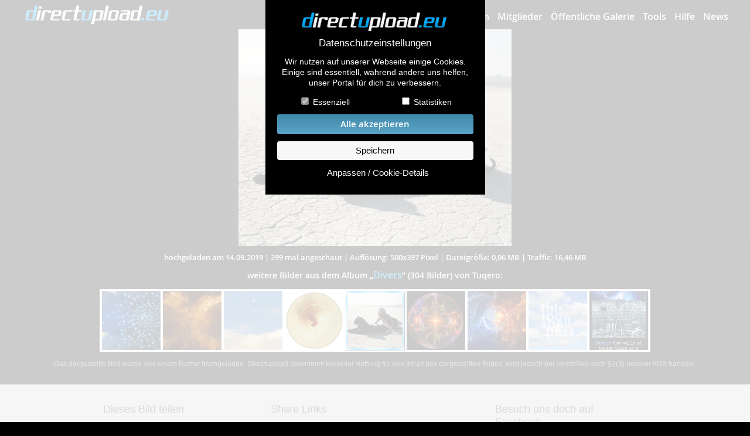

--- FILE ---
content_type: text/html; charset=UTF-8
request_url: https://www.directupload.eu/file/u/72255/qoh2ncy9_jpg.htm
body_size: 16407
content:
      <!doctype html>
        <html class="no-js" xmlns="https://www.w3.org/1999/xhtml" dir="ltr" xml:lang="de" lang="de" xmlns:og="https://ogp.me/ns#" xmlns:fb="https://www.facebook.com/2008/fbml"> <!--<![endif]-->
        <head>
        <meta charset="utf-8">
        <meta name="viewport" content="width=device-width, initial-scale=1">
        <meta http-equiv="X-UA-Compatible" content="IE=edge,chrome=1">
      <title>black jaguar 4.jpg aus dem „Divers“ Album von Tuqero</title>
        <meta name="description" content="Dieses Bild wurde am 14.09.2019 von Tuqero hochgeladen.">
        <meta name="robots" content="INDEX,FOLLOW">
        <meta property="fb:app_id" content="291111887629169"/>
        <meta property="og:type" content="website"/>
        <meta property="og:site_name" content="directupload.eu - lade deine Bilder online hoch"/>
        <meta property="og:url" content="https://www.directupload.eu/file/u/72255/qoh2ncy9_jpg.htm"/>
        <meta property="og:title" content="Schau dir mal das Bild an!"/>
        <meta property="og:description" content="black jaguar 4.jpg aus dem „Divers“ Album von Tuqero"/>
          <meta property="og:image" content="https://s17.directupload.net/images/user/190914/qoh2ncy9.jpg"/>
      <style>
            @font-face{font-family:'open_sansbold';src:url('https://www.directupload.eu/CIncludes/fonts/OpenSans-Bold-webfont.woff') format('woff');font-weight:normal;font-style:normal;font-display:swap;}
            @font-face{font-family:'open_sanssemibold';src:url('https://www.directupload.eu/CIncludes/fonts/OpenSans-Semibold-webfont.woff') format('woff');font-weight:normal;font-style:normal;font-display:swap;}
            @font-face{font-family:'open_sansregular';src:url('https://www.directupload.eu/CIncludes/fonts/OpenSans-Regular-webfont.woff') format('woff');font-weight:normal;font-style:normal;font-display:swap;}
        </style>
        <link rel="canonical" href="https://www.directupload.eu/file/u/72255/qoh2ncy9_jpg.htm" />
        <link href='//fonts.googleapis.com/css?family=Open+Sans:400,600' rel='stylesheet' type='text/css'>
        <link rel="stylesheet" href="https://www.directupload.eu/CIncludes/css/showimage.css?rnd=11">
        <link rel="prefetch" href="https://s17.directupload.net/images/user/190914/thumb/qoh2ncy9.webp" />
        <script src="https://www.directupload.eu/CIncludes/js/jquery-3.7.1.min.js"></script>
        <script src="https://www.directupload.eu/CIncludes/script/jquery-ui/jquery-ui.min.js"></script>
  </head>

    <body>
            <div id="cookboxback" >
                <form method="post">
                    <div id="cookboxwrap">
                        <div class="cookbox main">
                                                        <img src="https://www.directupload.eu/graphics/directupload_eu_logo.png" alt="Directupload Logo" class="cb_logo"/><span class="boxtitle">Datenschutzeinstellungen</span>
                            <p>Wir nutzen auf unserer Webseite einige Cookies. Einige sind essentiell, während andere uns helfen, unser Portal für dich zu verbessern.</p>
                            <div class="cb_checkboxes">
                                <input id="essential" name="essential" type="checkbox" checked="checked" disabled> <label for="essential">Essenziell</label>
                            </div>
                            <div class="cb_checkboxes">
                                <input id="statistik" name="statistik" type="checkbox"> <label for="statistik">Statistiken</label>
                            </div>
                            <button type="submit" class="allcooks" name="gjc_a_all">Alle akzeptieren</button>
                            <button type="submit" name="gjc_a_sav">Speichern</button>
                            <p><button type="button" id="cookiesetting" class="nobutton">Anpassen / Cookie-Details</button></p>
                        </div>

                        <div class="cookbox detail">
                                                        <img src="https://www.directupload.eu/graphics/directupload_eu_logo.png" alt="Directupload Logo" class="cb_logo"/><span class="boxtitle">Datenschutzeinstellungen</span>
                            <p>Hier findest du eine Übersicht aller verwendeten Cookies. Du kannst ganzen Kategorien zustimmen oder dir weitere Informationen anzeigen lassen und so nur bestimmte Cookies auswählen.</p>
                            <p>
                                <button type="button" id="backtomain" class="nobutton">zurück</button>
                                <button type="submit" class="allcooks" name="gjc_a_all">Alle akzeptieren</button>
                                <button type="submit" name="gjc_a_sav">Speichern</button>
                            </p>
                            <div class="cb_item">
                                Essenziell (4)
                                <p>Essenzielle Cookies ermöglichen grundlegende Funktionen und sind für die einwandfreie Funktion der Website erforderlich.</p>
                                <button type="button" id="item1" class="nobutton itemswitch">Detail Informationen anzeigen</button>
                                <div id="bitem1" class="itembox" style="display: none;">
                                    <table>
                                            <tr><th colspan="3">directupload.eu Cookies</th></tr>
                                            <tr><td colspan="2" class="label">Anbieter:</td><td class="value">DEVROCK Ltd.</td></tr>

                                            <tr class="newline"><th class="tblspacer"></th><th class="label">Cookie Name:</th><th class="value">PHPSESSID</th></tr>
                                            <tr><td class="tblspacer"></td><td class="label">Zweck:</td><td class="value">Dieser Cookie wurde durch eine Applikation erstellt, die auf PHP basiert. Der Sinn dieses Cookies besteht darin, den Benutzer wiederzuerkennen.</td></tr>
                                            <tr><td class="tblspacer"></td><td class="label">Cookie Laufzeit:</td><td class="value">24 Monate</td></tr>

                                            <tr class="newline"><th class="tblspacer"></th><th class="label">Cookie Name:</th><th class="value">ducook[ver]</th></tr>
                                            <tr><td class="tblspacer"></td><td class="label">Zweck:</td><td class="value">Version der gespeicherten Datenschutzeinstellung</td></tr>
                                            <tr><td class="tblspacer"></td><td class="label">Cookie Laufzeit:</td><td class="value">12 Monate</td></tr>

                                            <tr class="newline"><th class="tblspacer"></th><th class="label">Cookie Name:</th><th class="value">ducook[stat]</th></tr>
                                            <tr><td class="tblspacer"></td><td class="label">Zweck:</td><td class="value">Konfiguration der Statistikcookies</td></tr>
                                            <tr><td class="tblspacer"></td><td class="label">Cookie Laufzeit:</td><td class="value">12 Monate</td></tr>

                                            <tr class="newline"><th class="tblspacer"></th><th class="label">Cookie Name:</th><th class="value">agechk</th></tr>
                                            <tr><td class="tblspacer"></td><td class="label">Zweck:</td><td class="value">Dieser Cookie dient dem Jugendschutz bei nicht jugendfreien Alben.</td></tr>
                                            <tr><td class="tblspacer"></td><td class="label">Cookie Laufzeit:</td><td class="value">24 Stunden</td></tr>

                                    </table>
                                </div>
                            </div>
                            <div class="cb_item">
                                Statistiken (3)
                                    <label id="chngstat" class="switch">
                                        <span class="slider round"></span>
                                    </label>
                                <p>Statistik Cookies erfassen Informationen anonym. Diese Informationen helfen uns zu verstehen, wie unsere Besucher unsere Website nutzen.
                                    Werden die Statistik Cookies nachträglich abgewählt, bleiben diese bis zum Ablaufdatum auf dem Rechner. Sie werden jedoch weder aktualisiert, noch ausgewertet.</p>
                                <button type="button" id="item2" class="nobutton itemswitch">Detail Informationen anzeigen</button>
                                <div id="bitem2" class="itembox" style="display: none;">
                                    <table>
                                            <tr><th colspan="3">Google Analytics<label id="chnggoog" class="switch"><span class="slider round"></span></label></th></tr>
                                            <tr><td colspan="2" class="label">Anbieter:</td><td class="value">Google Ireland Limited</td></tr>
                                            <tr><td colspan="2" class="label">Datenschutzerkl.:</td><td class="value"><a href="https://policies.google.com/privacy" target="_blank">https://policies.google.com/privacy</a></td></tr>

                                            <tr class="newline"><th class="tblspacer"></th><th class="label newline">Cookie Name:</th><th class="value newline">_ga</th></tr>
                                            <tr><td class="tblspacer"></td><td class="label">Zweck:</td><td class="value">Erhebung von Statistik über die Nutzung der Webseite. (Messung der Reichweite)</td></tr>
                                            <tr><td class="tblspacer"></td><td class="label">Cookie Laufzeit:</td><td class="value">24 Monate</td></tr>

                                            <tr class="newline"><th class="tblspacer"></th><th class="label newline">Cookie Name:</th><th class="value newline">_gid</th></tr>
                                            <tr><td class="tblspacer"></td><td class="label">Zweck:</td><td class="value">Dieser Cookie dient der Erhebung von Nutzer-Statistiken für die Webseite.</td></tr>
                                            <tr><td class="tblspacer"></td><td class="label">Cookie Laufzeit:</td><td class="value">24 Stunden</td></tr>

                                            <tr class="newline"><th class="tblspacer"></th><th class="label newline">Cookie Name:</th><th class="value newline">_gat</th></tr>
                                            <tr><td class="tblspacer"></td><td class="label">Zweck:</td><td class="value">Wird zum Drosseln der Anforderungsrate verwendet.</td></tr>
                                            <tr><td class="tblspacer"></td><td class="label">Cookie Laufzeit:</td><td class="value">0</td></tr>
                                    </table>
                                </div>
                            </div>
                        </div>
                    </div>
                </form>
            </div>
            <script>
                var io=this.io^=1;$(".itemswitch").click(function(){var c=$(this).attr("id");$("#b"+c).slideToggle("fast")}),$("#cookiesetting").click(function(){$(".cookbox.main").slideUp(400,function(){$("#cookboxwrap").addClass("big"),$(".cookbox.detail").slideDown(400,function(){})})}),$("#backtomain").click(function(){$(".cookbox.detail").slideUp(400,function(){$("#cookboxwrap").removeClass("big"),$(".cookbox.main").slideDown(400,function(){})})}),$(document).ready(function(){$("#shwckpnl").click(function(){$("#cookboxback").removeClass("cbx_hidden")}),$(".clsckbx").click(function(){$("#cookboxback").addClass("cbx_hidden")})}),$("#chngstat, #chnggoog").click(function(){$("#statistik").click(),1==$("#statistik").prop("checked")?($("#chngstat .slider").removeClass("active").addClass("active"),$("#chnggoog .slider").removeClass("active").addClass("active")):($("#chngstat .slider").removeClass("active"),$("#chnggoog .slider").removeClass("active"))});
            </script>
			<div id="Top">
			    <div id="Navwrapper">
                     <a href="https://www.directupload.eu">
                        <img src="https://www.directupload.eu/graphics/directupload_eu_logo.png" alt="Directupload.eu Logo" class="logo_du">
                     </a>
                    <button id="open_main_menu" class="open_main_menu" title="Menü öffnen"><span class="entypo-menu"></span></button>
                    <nav id="main_menu">
                		<ul>
                    		<li><a href="https://www.directupload.eu/index.php">Bilder hochladen</a></li>
                            <li><a href="https://www.directupload.eu/mitglieder/">Mitglieder</a></li>
                            <li><a href="https://www.directupload.eu/alben/">Öffentliche Galerie</a></li>
                    		<li><a href="https://www.directupload.eu/tools/">Tools</a></li>
                    		<li><a href="https://www.directupload.eu/faq/">Hilfe</a></li>
                    		<li><a href="https://www.directupload.eu/news/" class="last">News</a></li>
                		</ul>
            		</nav>
                </div>
            </div>
            <script>
                $( "#open_main_menu" ).on( "click", function() {
                    $('#main_menu').slideToggle('fast');
                } );
            </script>
            <div id="ContentFrame">
                <div id="Content">
                      <img  id="ImgFrame" src="" alt="" >
              </div>
                  <div id="CNavi">
                          <div id="CNavi_left" onClick="location='https://www.directupload.eu/file/u/72255/qlq7q2dg_gif.htm'" onMouseOver="document.getElementById('CNavi_left').style.backgroundSize='auto';" onMouseOut="document.getElementById('CNavi_left').style.backgroundSize='0';"></div>
                          <div id="CNavi_right" onClick="location='https://www.directupload.eu/file/u/72255/lw7jhz64_gif.htm'" onMouseOver="document.getElementById('CNavi_right').style.backgroundSize='auto';" onMouseOut="document.getElementById('CNavi_right').style.backgroundSize='0';"></div>
                  </div>
          </div>

            <div id="Footer">
<div id="CNavi_mobile">                      <a href="https://www.directupload.eu/file/u/72255/qlq7q2dg_gif.htm" class="entypo entypo-left-open"></a>
                      <a href="https://www.directupload.eu/file/u/72255/lw7jhz64_gif.htm" class="entypo entypo-right-open"></a>
</div>          <div id="FHead">
                  <div id="ImageInfoStrip"><nobr>hochgeladen am 14.09.2019</nobr> | <nobr>299 mal angeschaut</nobr> | <nobr>Auflösung: 500x397 Pixel</nobr> | <nobr>Dateigröße: 0,06 MB</nobr> | <nobr>Traffic: 16,46 MB</nobr></div>
                          <h3>weitere Bilder aus dem Album <nobr>&#8222;<a href="https://www.directupload.eu/album/495503/D7OHrnJsds/" style=" color: #00aeff;">Divers</a>&#8221;</nobr> <nobr>(304 Bilder) von Tuqero:</nobr></h3>
              </div>
                  <script>
                        $(document).ready(function() {
                            $(document).keydown(function(e) {
                                if ((e.which == 37) && (1))
                                {
                                    window.location.href = "https://www.directupload.eu/file/u/72255/qlq7q2dg_gif.htm";
                                } else if ((e.which == 39) && (1))
                                {
                                    window.location.href = "https://www.directupload.eu/file/u/72255/lw7jhz64_gif.htm";
                                }
                            });
                        });
                    </script>
              <div id="Footer1">
                                      <div id="ImageBox">
                        	<div id="CenterWrap" style="">
<div class="ImagePreview" style="background-image: url('https://s17.directupload.net/images/user/190915/thumb/ab6i5yig.webp');" onclick="location='https://www.directupload.eu/file/u/72255/ab6i5yig_gif.htm'"></div><div class="ImagePreview" style="background-image: url('https://s17.directupload.net/images/user/190915/thumb/3xtqpejx.webp');" onclick="location='https://www.directupload.eu/file/u/72255/3xtqpejx_gif.htm'"></div><div class="ImagePreview" style="background-image: url('https://s17.directupload.net/images/user/190914/thumb/f867k7x9.webp');" onclick="location='https://www.directupload.eu/file/u/72255/f867k7x9_jpg.htm'"></div><div class="ImagePreview" style="background-image: url('https://s17.directupload.net/images/user/190914/thumb/qlq7q2dg.webp');" onclick="location='https://www.directupload.eu/file/u/72255/qlq7q2dg_gif.htm'"></div>                          <div class="ImagePreview" style="background-image: url('https://s17.directupload.net/images/user/190914/thumb/qoh2ncy9.webp'); border: 3px solid #00aeff; border-image: radial-gradient(circle, #00aeff 0%, #FFF 20%, #00aeff 40%,#FFF 60%, #00aeff 80%, #FFF 100%) 5; box-sizing: border-box; box-shadow: 1px 1px 1px rgba(0,0,0,0.8)"></div>
<div class="ImagePreview" style="background-image: url('https://s17.directupload.net/images/user/190913/thumb/lw7jhz64.webp')" onclick="location='https://www.directupload.eu/file/u/72255/lw7jhz64_gif.htm'"></div><div class="ImagePreview" style="background-image: url('https://s17.directupload.net/images/user/190913/thumb/zjtfud2n.webp')" onclick="location='https://www.directupload.eu/file/u/72255/zjtfud2n_png.htm'"></div><div class="ImagePreview" style="background-image: url('https://s17.directupload.net/images/user/190912/thumb/pl5r6lh6.webp')" onclick="location='https://www.directupload.eu/file/u/72255/pl5r6lh6_jpg.htm'"></div><div class="ImagePreview" style="background-image: url('https://s17.directupload.net/images/user/190912/thumb/c7lbanea.webp')" onclick="location='https://www.directupload.eu/file/u/72255/c7lbanea_jpg.htm'"></div>                  </div>
			</div>
                  <div id="Copyright_txt">Das dargestellte Bild wurde von einem Nutzer hochgeladen. Directupload übernimmt keinerlei Haftung für den Inhalt des dargestellten Bildes, wird jedoch bei Verstößen nach §2(3) unserer AGB handeln.</div>
                </div>
                <div id="Footer2">
                    <div class="InfoBox">
                        <div class="InfoBoxX3 bsmall" ><h3>Dieses Bild teilen</h3>
                            Dir gefällt dieses Bild? Dann teile es<br />
                            mit deinen Freunden und deiner Familie.<br />
                            <img class="socico"  alt="Teilen auf Facebook" src="[data-uri]" onclick='window.open("https://www.facebook.com/sharer/sharer.php?u=https://www.directupload.eu/file/u/72255/qoh2ncy9_jpg.htm&amp;t=directupload.eu%20-%20Der%20schnellste%20Bilderhoster%20im%20Web","Bild teilen", "width= 450px, height= 400px")'>
                            <img class="socico"  alt="Teilen auf Twitter" src="[data-uri]" onclick='window.open("https://twitter.com/intent/tweet?source=webclient&amp;text=directupload.eu+-+https://www.directupload.eu/file/u/72255/qoh2ncy9_jpg.htm","Bild teilen", "width= 450px, height= 400px")'>
                        </div>
                        <div class="InfoBoxX3 bbig sharebox">
                            <div id="databox">
                                <h3>Share Links</h3>
                                <label for="lnkshowimage">Empfohlen</label><br>
                                <div id="iclnkshowimage" class="link_info_copyinfo"><nobr><span class="entypo  entypo-check "></span> Link in Zwischenablage kopiert</nobr></div>
                                <input readonly class="linkbox" type="text" id="lnkshowimage" value="https://www.directupload.eu/file/u/72255/qoh2ncy9_jpg.htm"><button  id="clnkshowimage" type="button" class="cpybtn" data-clipboard-target="#lnkshowimage">kopieren</button><br>
                                <label for="lnkhtml">HTML</label><br>
                                <div id="iclnkhtml" class="link_info_copyinfo"><nobr><span class="entypo  entypo-check "></span> Link in Zwischenablage kopiert</nobr></div>
                                <input readonly class="linkbox" type="text" id="lnkhtml" value='<a href="https://www.directupload.eu/file/u/72255/qoh2ncy9_jpg.htm" target="_blank"><img src="https://s17.directupload.net/images/user/190914/thumb/qoh2ncy9.webp" border="1" title="Kostenlos Bilder und Fotos hochladen" alt="Kostenlos Bilder und Fotos hochladen"></a>'><button  id="clnkhtml" type="button" class="cpybtn" data-clipboard-target="#lnkhtml">kopieren</button><br>
                                <label for="lnkbbcode">BB Code</label><br>
                                <div id="iclnkbbcode" class="link_info_copyinfo"><nobr><span class="entypo  entypo-check "></span> Link in Zwischenablage kopiert</nobr></div>
                                <input readonly class="linkbox" type="text" id="lnkbbcode" value='[URL=https://www.directupload.eu/file/u/72255/qoh2ncy9_jpg.htm][IMG]https://s17.directupload.net/images/user/190914/thumb/qoh2ncy9.webp[/IMG][/URL]'><button  id="clnkbbcode" type="button" class="cpybtn" data-clipboard-target="#lnkbbcode">kopieren</button><br>
                                  <label for="lnkhotlink">Hotlink</label><br>
                                    <div id="iclnkhotlink" class="link_info_copyinfo"><nobr><span class="entypo  entypo-check "></span> Link in Zwischenablage kopiert</nobr></div>
                                    <input readonly class="linkbox" type="text" id="lnkhotlink" value="https://s17.directupload.net/images/user/190914/qoh2ncy9.jpg"><button  id="clnkhotlink" type="button" class="cpybtn" data-clipboard-target="#lnkhotlink">kopieren</button><br>
                          </div>
                        </div>
                        <script src="https://www.directupload.eu/CIncludes/js/script.js"></script>
                        <script>
                            var clipboard = new ClipboardJS(".cpybtn");
                            clipboard.on('success', function(e)
                            {
                                var id= e.trigger.id;
                                $('#' + id).prop( "disabled", true );
                                $('#i' + id).animate({width:'show'},350);
                                setTimeout(function() { $('#' + id).prop( "disabled", false );   $('#i' + id).animate({width:'hide'},350); }, 2000);
                            });
                             $(".linkbox").on( "click", function() {
                                    var id= $(this).attr('id');
                                    $('#c' + id).click();
                                });

                        </script>
                         <div class="InfoBoxX3 bsmall"><h3>Besuch uns doch auf Facebook</h3>
                            Spannende Gewinnspiele und Aktionen<br />
                            warten auf dich!<br>
                            <a href="https://www.facebook.com/directupload.eu" target="_blank"><img class="visitfb" src=" [data-uri]" alt="" /></a>
                         </div>
                    </div>                 </div>                 <div id="FooterLine"></div>
                <div id="CopyRight">
                    <div id="FInfobox">
                                               <div class="CopyBoxX4 x4_default">
                        <h3>Downloads</h3>
                        <ul>
                          <li><a href="https://www.directupload.eu/down/u/72255/qoh2ncy9_jpg.htm" class="du_blue">Dieses Bild downloaden</a></li>
                          <li><a href="https://www.directupload.eu/tools/">Desktop Tools</a></li>
                                                    </ul>
                        <h3>Support</h3>
                            <ul>
                                <li><a href="https://www.directupload.eu/faq/">häufig gestellte Fragen</a></li>
                                <li><a href="https://www.directupload.eu/kontakt/">Kontakt & Support-System</a></li>
                                <li><a href="https://www.directupload.eu/impressum/">Impressum</a></li>
                            </ul>
                        </div>
                        <div class="CopyBoxX4 x4_default">
                            <h3>Sicherheit</h3>
                            <ul>
                              <li><a href="https://www.directupload.eu/kontakt/3/u-8781554/#contactbox" class="du_red">Dieses Bild melden (Abuse)</a></li>
                              <li><a href="https://www.directupload.eu/faq/#Bildeinsicht">Wer sieht meine Fotos</a></li>
                                <li><a href="https://www.directupload.eu/agb/#Nutzerdaten">Nutzerdaten Hinweis</a></li>
                            </ul>
                            <h3>Social Media</h3>
                            <ul>
                                <li><a href="https://www.directupload.eu/news/">Neuigkeiten</a></li>
                                <li><a href="https://www.facebook.com/directupload.eu" target="_blank">Facebook Fanpage</a></li>
                            </ul>
                        </div>
                        <div class="CopyBoxX4 x3_default">
                            <h3>weitere öffentliche Alben</h3>
                            <ul class="catlist1">
                                <li><a href="https://www.directupload.eu/alben/autos-und-verkehr/">Autos & Verkehr</a></li>
                                <li><a href="https://www.directupload.eu/alben/computerspiele/">Computerspiele</a></li>
                                <li><a href="https://www.directupload.eu/alben/events-und-parties/">Events &amp; Parties</a></li>
                                <li><a href="https://www.directupload.eu/alben/familie-und-freunde/">Familie &amp; Freunde</a></li>
                                <li><a href="https://www.directupload.eu/alben/film-und-fernsehen/">Film &amp; Fernsehen</a></li>
                                <li><a href="https://www.directupload.eu/alben/gebaeude-und-kultur/">Gebäude &amp; Kultur</a></li>
                                <li><a href="https://www.directupload.eu/alben/hobbies-und-urlaub/">Hobbies &amp; Urlaub</a></li>
                            </ul>
                                <ul class="catlist2">
                                <li><a href="https://www.directupload.eu/alben/zeichnungen-und-kunst/">Zeichnungen &amp; Kunst</a></li>
                                <li><a href="https://www.directupload.eu/alben/natur-und-tiere/">Natur &amp; Tiere</a></li>
                                <li><a href="https://www.directupload.eu/alben/sport-und-freizeit/">Sport &amp; Freizeit</a></li>
                                <li><a href="https://www.directupload.eu/alben/technik/">Technik</a></li>
                                <li><a href="https://www.directupload.eu/alben/wallpaper/">Wallpaper</a></li>
                                <li><a href="https://www.directupload.eu/alben/sonstiges/">Sonstiges</a></li>
                            </ul>
                        </div>
                        <div class="CopyBoxX1">
                            <div class="DCLogo" >
                                <img src="https://www.directupload.eu/graphics/directupload_eu_logo.png" style="width: 158px; height: auto;" alt="directupload.eu"/><br />
                                &copy; 2004-2026 directupload.eu
                            </div>
                            <div class="BottomMenu">
                                <ul>
                                    <li><a href="https://www.directupload.eu/impressum/">Impressum</a></li>
                                    <li><a href="https://www.directupload.eu/advert/">Werbung</a></li>
                                    <li><button id="shwckpnl" class="onlytxtbutton" href="https://www.directupload.eu/agb/">Cookies &amp; Tracking</button></li>
                                    <li><a href="https://www.directupload.eu/agb/">Nutzungsbedingungen</a></li>
                                    <li><a href="https://www.directupload.eu/impressum/#Haftung">Haftungsauschluss</a></li>
                                </ul>
                            </div>
                        </div>                     </div>                  </div>             </div>
     <script>
            const simg_w= 500;
            const simg_h= 397;
            function update_size()
            {
                var content = $('#Content');
                var contentframe = $('#ContentFrame');
                var img = $('#ImgFrame');
                var windowWidth = $(window).width();
                var windowHeight = $(window).height();
                var windowWidth= window.outerWidth;
                var windowHeight= window.outerHeight;
                var newWidth, newHeight;
                  var imgWidth = 500;
                    var imgHeight = 397;
                    var imgRatio = imgWidth / imgHeight;
                    var windowRatio = windowWidth / windowHeight;
                                        var maxHeight = windowHeight;
                    if (windowRatio > 1) {                         if(windowHeight>600)
                            maxHeight -= 350;
                        else
                            maxHeight -= 190;
                    } else {                         if(windowHeight>500)
                            maxHeight -= 200;
                        else
                            maxHeight -= 150;
                    }
                                        if (imgRatio > windowRatio) {
                                                newWidth = windowWidth;
                        newHeight = newWidth / imgRatio;
                        if (newHeight > maxHeight) {
                            newHeight = maxHeight;
                            newWidth = newHeight * imgRatio;
                        }
                    } else {
                                                newHeight = maxHeight;
                        newWidth = newHeight * imgRatio;
                        if (newWidth > windowWidth) {
                            newWidth = windowWidth;
                            newHeight = newWidth / imgRatio;
                        }
                    }
                                        if (newWidth > imgWidth || newHeight > imgHeight) {
                        var widthRatio = imgWidth / newWidth;
                        var heightRatio = imgHeight / newHeight;
                        var minRatio = Math.min(widthRatio, heightRatio);
                        newWidth *= minRatio;
                        newHeight *= minRatio;
                    }
                    img.css({
                        width: newWidth + 'px',
                        height: newHeight + 'px',
                        backgroundSize: 'cover',
                        backgroundImage: 'url(https://s17.directupload.net/images/user/190914/thumb/qoh2ncy9.webp)'
                    });
                    if(windowRatio<1)
                        var frameminheight= 250;
                    else
                        var frameminheight= 100;
                    if(newHeight<frameminheight)
                        var frameheight= frameminheight;
                    else
                        var frameheight= newHeight;
                    content.css({
                        width: '100%',
                        height: frameheight + 'px'
                    });
                    contentframe.css({
                        width: '100%',
                        height: frameheight + 'px'
                    });
                    $("#ImgFrame").attr("src","https://s17.directupload.net/images/user/190914/qoh2ncy9.jpg");
                    img_pos(newWidth, newHeight);
          }

			function img_pos(t_img_w, t_img_h)
            {
                  var bild= document.getElementById('ImgFrame');
                    var bildhoehe= bild.offsetHeight;
					bild.style.top= '50%';
					bild.style.marginTop= '-' + (Math.round(bildhoehe/2)) + 'px';
          }

            $('#ImgFrame').ready(function( )
            {
                update_size();
            });

            $(window).on('resize', function(){
                update_size();
            });

		</script>
  </body>
</html>